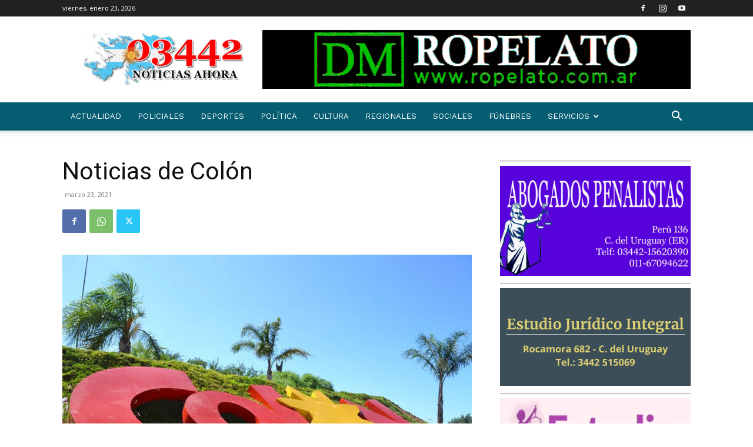

--- FILE ---
content_type: text/html; charset=utf-8
request_url: https://www.google.com/recaptcha/api2/aframe
body_size: 268
content:
<!DOCTYPE HTML><html><head><meta http-equiv="content-type" content="text/html; charset=UTF-8"></head><body><script nonce="bIQA-3itXwJnduC3Vx6hzg">/** Anti-fraud and anti-abuse applications only. See google.com/recaptcha */ try{var clients={'sodar':'https://pagead2.googlesyndication.com/pagead/sodar?'};window.addEventListener("message",function(a){try{if(a.source===window.parent){var b=JSON.parse(a.data);var c=clients[b['id']];if(c){var d=document.createElement('img');d.src=c+b['params']+'&rc='+(localStorage.getItem("rc::a")?sessionStorage.getItem("rc::b"):"");window.document.body.appendChild(d);sessionStorage.setItem("rc::e",parseInt(sessionStorage.getItem("rc::e")||0)+1);localStorage.setItem("rc::h",'1769140547916');}}}catch(b){}});window.parent.postMessage("_grecaptcha_ready", "*");}catch(b){}</script></body></html>